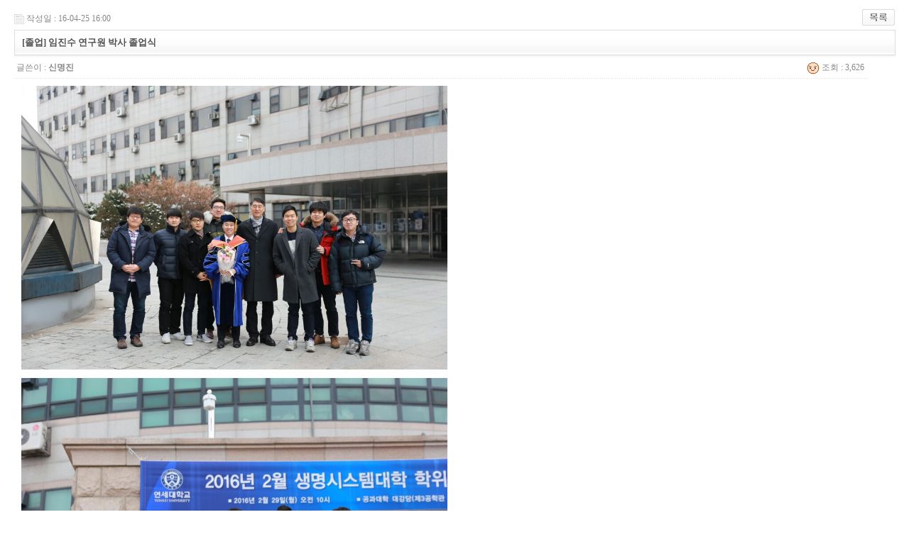

--- FILE ---
content_type: text/html; charset=utf-8
request_url: http://tera.yonsei.ac.kr/gnuboard4.utf8/bbs/board.php?bo_table=news&wr_id=1273&sfl=&stx=&sst=wr_datetime&sod=desc&sop=and&page=6
body_size: 20416
content:
<!-- <!DOCTYPE HTML PUBLIC "-//W3C//DTD HTML 4.01 Transitional//EN"> -->
<html>
<head>
<meta http-equiv="content-type" content="text/html; charset=utf-8">
<title>tera > news > [졸업] 임진수 연구원 박사 졸업식</title>
<link rel="stylesheet" href="../style.css" type="text/css">
</head>
<script language="javascript">
// 자바스크립트에서 사용하는 전역변수 선언
var g4_path      = "..";
var g4_bbs       = "bbs";
var g4_bbs_img   = "img";
var g4_url       = "http://tera.yonsei.ac.kr/gnuboard4.utf8";
var g4_is_member = "";
var g4_is_admin  = "";
var g4_bo_table  = "news";
var g4_sca       = "";
var g4_charset   = "utf-8";
var g4_cookie_domain = "";
var g4_is_gecko  = navigator.userAgent.toLowerCase().indexOf("gecko") != -1;
var g4_is_ie     = navigator.userAgent.toLowerCase().indexOf("msie") != -1;
</script>
<script type="text/javascript" src="../js/jquery-1.4.2.min.js"></script>
<script type="text/javascript" src="../js/common.js"></script>
<body topmargin="0" leftmargin="0" >
<a name="g4_head"></a>
<script language="javascript" src="../js/sideview.js"></script>
<script type='text/javascript' src='../js/ajax.js'></script><div style="height:12px; line-height:1px; font-size:1px;">&nbsp;</div>

<!-- 게시글 보기 시작 -->
<table width="97%" align="center" cellpadding="0" cellspacing="0" bgcolor="white"><tr><td>


<div style="clear:both; height:30px;">
    <div style="float:left; margin-top:6px;">
    <img src="../skin/board/news/img/icon_date.gif" align=absmiddle border='0'>
    <span style="color:#888888;">작성일 : 16-04-25 16:00</span>
    </div>

    <!-- 링크 버튼 -->
    <div style="float:right;">
            
        <a href="./board.php?bo_table=news&page=6"><img src='../skin/board/news/img/btn_list.gif' border='0' align='absmiddle'></a>                         </div>
</div>

<div style="border:1px solid #ddd; clear:both; height:34px; background:url(../skin/board/news/img/title_bg.gif) repeat-x;">
    <table border=0 cellpadding=0 cellspacing=0 width=100%>
    <tr>
        <td style="padding:8px 0 0 10px;">
            <div style="color:#505050; font-size:13px; font-weight:bold; word-break:break-all;">
                        [졸업] 임진수 연구원 박사 졸업식            </div>
        </td>
        <td align="right" style="padding:6px 6px 0 0;" width=120>
                                </td>
    </tr>
    </table>
</div>
<div style="height:3px; background:url(../skin/board/news/img/title_shadow.gif) repeat-x; line-height:1px; font-size:1px;"></div>


<table border=0 cellpadding=0 cellspacing=0 width=97%>
<tr>
    <td height=30 background="../skin/board/news/img/view_dot.gif" style="color:#888;">
        <div style="float:left;">
        &nbsp;글쓴이 : 
        <span class='member'>신명진</span>        </div>
        <div style="float:right;">
        <img src="../skin/board/news/img/icon_view.gif" border='0' align=absmiddle> 조회 : 3,626                        &nbsp;
        </div>
    </td>
</tr>

<tr> 
    <td height="150" style="word-break:break-all; padding:10px;">
        <img src='../data/file/news/1518060749_42M6SroJ_KakaoTalk_20160425_160909749.jpg' name='target_resize_image[]' onclick='image_window(this);' style='cursor:pointer;' title=''><p><img src='../data/file/news/1518060749_SOdEIoPr_KakaoTalk_20160425_160949286.jpg' name='target_resize_image[]' onclick='image_window(this);' style='cursor:pointer;' title=''><p>
        <!-- 내용 출력 -->
        <span id="writeContents">2월 29일 졸업식이 있었습니다 <br/><br/>이번에 연구실에서는 10년동안 연구실을 지켜주신 임진수 연구원이<br/><br/>박사 졸업을 하였습니다. HSCS 연구실에서 큰 영향이 있었던 만큼<br/><br/>연구실 모두가 참가하여 졸업식을 축하하였습니다.<br/><br/>다시한번 졸업을 축하드립니다.</span>
        
                <!-- 테러 태그 방지용 --></xml></xmp><a href=""></a><a href=''></a>

        
        
</td>
</tr>
</table>
<br>

<script language='javascript'> var md5_norobot_key = 'd41d8cd98f00b204e9800998ecf8427e'; </script>
<script language="JavaScript">
// 글자수 제한
var char_min = parseInt(0); // 최소
var char_max = parseInt(0); // 최대
</script>


<!-- 코멘트 리스트 -->
<div id="commentContents">
</div>
<!-- 코멘트 리스트 -->


<script language='javascript' src='../js/md5.js'></script>

<div style="height:1px; line-height:1px; font-size:1px; background-color:#ddd; clear:both;">&nbsp;</div>

<div style="clear:both; height:43px;">
    <div style="float:left; margin-top:10px;">
            </div>

    <!-- 링크 버튼 -->
    <div style="float:right; margin-top:10px;">
            
        <a href="./board.php?bo_table=news&page=6"><img src='../skin/board/news/img/btn_list.gif' border='0' align='absmiddle'></a>                         </div>
</div>

<div style="height:2px; line-height:1px; font-size:1px; background-color:#dedede; clear:both;">&nbsp;</div>

</td></tr></table><br>

<script language="JavaScript">
function file_download(link, file) {
        document.location.href=link;
}
</script>

<script language="JavaScript" src="../js/board.js"></script>
<script language="JavaScript">
window.onload=function() {
    resizeBoardImage(600);
    drawFont();
}
</script>
<!-- 게시글 보기 끝 -->

<style>
.board_top { clear:both; }

.board_list { clear:both; width:100%; table-layout:fixed; margin:5px 0 0 0; }
.board_list th { font-weight:bold; font-size:12px; } 
.board_list th { background:url(../skin/board/news/img/title_bg.gif) repeat-x; } 
.board_list th { white-space:nowrap; height:34px; overflow:hidden; text-align:center; } 
.board_list th { border-top:1px solid #ddd; border-bottom:1px solid #ddd; } 

.board_list tr.bg0 { background-color:#fafafa; } 
.board_list tr.bg1 { background-color:#ffffff; } 

.board_list td { padding:.5em; }
.board_list td { border-bottom:1px solid #ddd; } 
.board_list td.num { color:#999999; text-align:center; }
.board_list td.checkbox { text-align:center; }
.board_list td.subject { overflow:hidden; }
.board_list td.name { padding:0 0 0 10px; }
.board_list td.datetime { font:normal 11px tahoma; color:#BABABA; text-align:center; }
.board_list td.hit { font:normal 11px tahoma; color:#BABABA; text-align:center; }
.board_list td.good { font:normal 11px tahoma; color:#BABABA; text-align:center; }
.board_list td.nogood { font:normal 11px tahoma; color:#BABABA; text-align:center; }

.board_list .notice { font-weight:normal; }
.board_list .current { font:bold 11px tahoma; color:#E15916; }
.board_list .comment { font-family:Tahoma; font-size:10px; color:#EE5A00; }

.board_button { clear:both; margin:10px 0 0 0; }

.board_page { clear:both; text-align:center; margin:3px 0 0 0; }
.board_page a:link { color:#777; }

.board_search { text-align:center; margin:10px 0 0 0; }
.board_search .stx { height:21px; border:1px solid #9A9A9A; border-right:1px solid #D8D8D8; border-bottom:1px solid #D8D8D8; }
</style>

<!-- 게시판 목록 시작 -->
<table width="97%" align="center" cellpadding="0" cellspacing="0"><tr><td>

    <!-- 분류 셀렉트 박스, 게시물 몇건, 관리자화면 링크 -->
    <div class="board_top">
        <div style="float:left;">
            <form name="fcategory" method="get" style="margin:0px;">
                        </form>
        </div>
        <div style="float:right;">
            <img src="../skin/board/news/img/icon_total.gif" align="absmiddle" border='0'>
            <span style="color:#888888; font-weight:bold;">Total 330</span>
                                </div>
    </div>

    <!-- 제목 -->
    <form name="fboardlist" method="post">
    <input type='hidden' name='bo_table' value='news'>
    <input type='hidden' name='sfl'  value=''>
    <input type='hidden' name='stx'  value=''>
    <input type='hidden' name='spt'  value=''>
    <input type='hidden' name='page' value='6'>
    <input type='hidden' name='sw'   value=''>

    <table cellspacing="0" cellpadding="0" class="board_list">
    <col width="50" />
        <col />
    <col width="110" />
    <col width="40" />
    <col width="50" />
            <tr>
        <th>번호</th>
                <th>제&nbsp;&nbsp;&nbsp;목</th>
        <th>글쓴이</th>
        <th><a href='/gnuboard4.utf8/bbs/board.php?bo_table=news&sop=and&sst=wr_datetime&sod=asc&sfl=&stx=&page=6'>날짜</a></th>
        <th><a href='/gnuboard4.utf8/bbs/board.php?bo_table=news&sop=and&sst=wr_hit&sod=desc&sfl=&stx=&page=6'>조회</a></th>
                    </tr>

    
    <tr class="bg1"> 
        <td class="num">
            255        </td>
                <td class="subject">
            <a href='../bbs/board.php?bo_table=news&wr_id=1285&sfl=&stx=&sst=wr_datetime&sod=desc&sop=and&page=6'>[연구실 소식] 김두호 연구원님 둘째 아들 출산!</a>  <img src='../skin/board/news/img/icon_file.gif' align='absmiddle'>           </td>
        <td class="name"><span class='member'>신명진</span></td>
        <td class="datetime">10-14</td>
        <td class="hit">3770</td>
                    </tr>
    
    <tr class="bg0"> 
        <td class="num">
            254        </td>
                <td class="subject">
            <a href='../bbs/board.php?bo_table=news&wr_id=1284&sfl=&stx=&sst=wr_datetime&sod=desc&sop=and&page=6'>[연구실 소식]권대현 연구원 생일 파티!</a>  <img src='../skin/board/news/img/icon_file.gif' align='absmiddle'>           </td>
        <td class="name"><span class='member'>신명진</span></td>
        <td class="datetime">09-02</td>
        <td class="hit">3015</td>
                    </tr>
    
    <tr class="bg1"> 
        <td class="num">
            253        </td>
                <td class="subject">
            <a href='../bbs/board.php?bo_table=news&wr_id=1283&sfl=&stx=&sst=wr_datetime&sod=desc&sop=and&page=6'>[학회발표] Group IV Photonics 학회 발표</a>  <img src='../skin/board/news/img/icon_file.gif' align='absmiddle'>           </td>
        <td class="name"><span class='member'>신명진</span></td>
        <td class="datetime">09-02</td>
        <td class="hit">3920</td>
                    </tr>
    
    <tr class="bg0"> 
        <td class="num">
            252        </td>
                <td class="subject">
            <a href='../bbs/board.php?bo_table=news&wr_id=1282&sfl=&stx=&sst=wr_datetime&sod=desc&sop=and&page=6'>[연구실 소식]교수님 및 정현용 연구원 생일 파티!</a>  <img src='../skin/board/news/img/icon_file.gif' align='absmiddle'>           </td>
        <td class="name"><span class='member'>신명진</span></td>
        <td class="datetime">08-11</td>
        <td class="hit">2709</td>
                    </tr>
    
    <tr class="bg1"> 
        <td class="num">
            251        </td>
                <td class="subject">
            <a href='../bbs/board.php?bo_table=news&wr_id=1281&sfl=&stx=&sst=wr_datetime&sod=desc&sop=and&page=6'>[연구실 소식]신명진 연구원 생일 파티!</a>  <img src='../skin/board/news/img/icon_file.gif' align='absmiddle'>           </td>
        <td class="name"><span class='member'>신명진</span></td>
        <td class="datetime">08-11</td>
        <td class="hit">2701</td>
                    </tr>
    
    <tr class="bg0"> 
        <td class="num">
            250        </td>
                <td class="subject">
            <a href='../bbs/board.php?bo_table=news&wr_id=1280&sfl=&stx=&sst=wr_datetime&sod=desc&sop=and&page=6'>[논문 Accepted-PTL] An Equivalent Circuit Model for a Ge Waveguide Photodetector on Si</a>             </td>
        <td class="name"><span class='member'>이정민</span></td>
        <td class="datetime">08-05</td>
        <td class="hit">2454</td>
                    </tr>
    
    <tr class="bg1"> 
        <td class="num">
            249        </td>
                <td class="subject">
            <a href='../bbs/board.php?bo_table=news&wr_id=1279&sfl=&stx=&sst=wr_datetime&sod=desc&sop=and&page=6'>[연구실 소식]이정민 연구원 생일 파티!</a>  <img src='../skin/board/news/img/icon_file.gif' align='absmiddle'>           </td>
        <td class="name"><span class='member'>신명진</span></td>
        <td class="datetime">06-28</td>
        <td class="hit">3343</td>
                    </tr>
    
    <tr class="bg0"> 
        <td class="num">
            248        </td>
                <td class="subject">
            <a href='../bbs/board.php?bo_table=news&wr_id=1278&sfl=&stx=&sst=wr_datetime&sod=desc&sop=and&page=6'>[학회발표] 2016년 COOC학회 발표</a>  <img src='../skin/board/news/img/icon_file.gif' align='absmiddle'>           </td>
        <td class="name"><span class='member'>신명진</span></td>
        <td class="datetime">06-08</td>
        <td class="hit">3867</td>
                    </tr>
    
    <tr class="bg1"> 
        <td class="num">
            247        </td>
                <td class="subject">
            <a href='../bbs/board.php?bo_table=news&wr_id=1277&sfl=&stx=&sst=wr_datetime&sod=desc&sop=and&page=6'>[연구실 소식]김성근 연구원 생일 파티!</a>  <img src='../skin/board/news/img/icon_file.gif' align='absmiddle'>           </td>
        <td class="name"><span class='member'>신명진</span></td>
        <td class="datetime">06-08</td>
        <td class="hit">2788</td>
                    </tr>
    
    <tr class="bg0"> 
        <td class="num">
            246        </td>
                <td class="subject">
            <a href='../bbs/board.php?bo_table=news&wr_id=1276&sfl=&stx=&sst=wr_datetime&sod=desc&sop=and&page=6'>[논문 Accepted-JSTQE] Parametric Characterization of Self-Heating in Depletion-Type Si Micro-Ring Modulators</a>             </td>
        <td class="name"><span class='member'>신명진</span></td>
        <td class="datetime">04-28</td>
        <td class="hit">2502</td>
                    </tr>
    
    <tr class="bg1"> 
        <td class="num">
            245        </td>
                <td class="subject">
            <a href='../bbs/board.php?bo_table=news&wr_id=1275&sfl=&stx=&sst=wr_datetime&sod=desc&sop=and&page=6'>[졸업심사]김동성 연구원의 졸업논문 예심발표가 있었습니다.</a>  <img src='../skin/board/news/img/icon_file.gif' align='absmiddle'>           </td>
        <td class="name"><span class='member'>신명진</span></td>
        <td class="datetime">04-25</td>
        <td class="hit">3772</td>
                    </tr>
    
    <tr class="bg0"> 
        <td class="num">
            244        </td>
                <td class="subject">
            <a href='../bbs/board.php?bo_table=news&wr_id=1274&sfl=&stx=&sst=wr_datetime&sod=desc&sop=and&page=6'>[연구실 소식]유병민 연구원  생일 파티!</a>  <img src='../skin/board/news/img/icon_file.gif' align='absmiddle'>           </td>
        <td class="name"><span class='member'>신명진</span></td>
        <td class="datetime">04-25</td>
        <td class="hit">2672</td>
                    </tr>
    
    <tr class="bg1"> 
        <td class="num">
            <span class='current'>243</span>        </td>
                <td class="subject">
            <a href='../bbs/board.php?bo_table=news&wr_id=1273&sfl=&stx=&sst=wr_datetime&sod=desc&sop=and&page=6'>[졸업] 임진수 연구원 박사 졸업식</a>  <img src='../skin/board/news/img/icon_file.gif' align='absmiddle'>           </td>
        <td class="name"><span class='member'>신명진</span></td>
        <td class="datetime">04-25</td>
        <td class="hit">3627</td>
                    </tr>
    
    <tr class="bg0"> 
        <td class="num">
            242        </td>
                <td class="subject">
            <a href='../bbs/board.php?bo_table=news&wr_id=1272&sfl=&stx=&sst=wr_datetime&sod=desc&sop=and&page=6'>[학술대회발표]2016 SPIE Photonics West</a>  <img src='../skin/board/news/img/icon_file.gif' align='absmiddle'>           </td>
        <td class="name"><span class='member'>김민규</span></td>
        <td class="datetime">02-26</td>
        <td class="hit">2715</td>
                    </tr>
    
    <tr class="bg1"> 
        <td class="num">
            241        </td>
                <td class="subject">
            <a href='../bbs/board.php?bo_table=news&wr_id=1271&sfl=&stx=&sst=wr_datetime&sod=desc&sop=and&page=6'>[학술대회발표]23회 반도체 학술대회</a>  <img src='../skin/board/news/img/icon_file.gif' align='absmiddle'>           </td>
        <td class="name"><span class='member'>김민규</span></td>
        <td class="datetime">02-26</td>
        <td class="hit">2681</td>
                    </tr>
    
    
    </table>
    </form>

    <div class="board_button">
        <div style="float:left;">
                        </div>

        <div style="float:right;">
                </div>
    </div>

    <!-- 페이지 -->
    <div class="board_page">
                        <a href='./board.php?bo_table=news&sfl=&stx=&sst=wr_datetime&sod=desc&sop=and&page=6&page=1'><img src='../skin/board/news/img/page_begin.gif' border='0' align='absmiddle' title='처음'></a> &nbsp;<a href='./board.php?bo_table=news&sfl=&stx=&sst=wr_datetime&sod=desc&sop=and&page=6&page=1'><span>1</span></a> &nbsp;<a href='./board.php?bo_table=news&sfl=&stx=&sst=wr_datetime&sod=desc&sop=and&page=6&page=2'><span>2</span></a> &nbsp;<a href='./board.php?bo_table=news&sfl=&stx=&sst=wr_datetime&sod=desc&sop=and&page=6&page=3'><span>3</span></a> &nbsp;<a href='./board.php?bo_table=news&sfl=&stx=&sst=wr_datetime&sod=desc&sop=and&page=6&page=4'><span>4</span></a> &nbsp;<a href='./board.php?bo_table=news&sfl=&stx=&sst=wr_datetime&sod=desc&sop=and&page=6&page=5'><span>5</span></a> &nbsp;<b><span style="color:#4D6185; font-size:12px; text-decoration:underline;">6</span></b>  &nbsp;<a href='./board.php?bo_table=news&sfl=&stx=&sst=wr_datetime&sod=desc&sop=and&page=6&page=7'><span>7</span></a> &nbsp;<a href='./board.php?bo_table=news&sfl=&stx=&sst=wr_datetime&sod=desc&sop=and&page=6&page=8'><span>8</span></a> &nbsp;<a href='./board.php?bo_table=news&sfl=&stx=&sst=wr_datetime&sod=desc&sop=and&page=6&page=9'><span>9</span></a> &nbsp;<a href='./board.php?bo_table=news&sfl=&stx=&sst=wr_datetime&sod=desc&sop=and&page=6&page=10'><span>10</span></a> &nbsp;<a href='./board.php?bo_table=news&sfl=&stx=&sst=wr_datetime&sod=desc&sop=and&page=6&page=11'><img src='../skin/board/news/img/page_next.gif' border='0' align='absmiddle' title='다음'></a> &nbsp;<a href='./board.php?bo_table=news&sfl=&stx=&sst=wr_datetime&sod=desc&sop=and&page=6&page=22'><img src='../skin/board/news/img/page_end.gif' border='0' align='absmiddle' title='맨끝'></a>            </div>

    <!-- 검색 -->
    <div class="board_search">
        <form name="fsearch" method="get">
        <input type="hidden" name="bo_table" value="news">
        <input type="hidden" name="sca"      value="">
        <select name="sfl">
            <option value="wr_subject">제목</option>
            <option value="wr_content">내용</option>
            <option value="wr_subject||wr_content">제목+내용</option>
            <option value="mb_id,1">회원아이디</option>
            <option value="mb_id,0">회원아이디(코)</option>
            <option value="wr_name,1">글쓴이</option>
            <option value="wr_name,0">글쓴이(코)</option>
        </select>
        <input name="stx" class="stx" maxlength="15" itemname="검색어" required value=''>
        <input type="image" src="../skin/board/news/img/btn_search.gif" border='0' align="absmiddle">
        <input type="radio" name="sop" value="and">and
        <input type="radio" name="sop" value="or">or
        </form>
    </div>

</td></tr></table>

<script language="JavaScript">
if ('') document.fcategory.sca.value = '';
if ('') {
    document.fsearch.sfl.value = '';

    if ('and' == 'and') 
        document.fsearch.sop[0].checked = true;

    if ('and' == 'or')
        document.fsearch.sop[1].checked = true;
} else {
    document.fsearch.sop[0].checked = true;
}
</script>

<!-- 게시판 목록 끝 -->

<!-- 사용스킨 : news -->
<script language="javascript" src="../js/wrest.js"></script>

<!-- 새창 대신 사용하는 iframe -->
<iframe width=0 height=0 name='hiddenframe' style='display:none;'></iframe>


</body>
</html>
